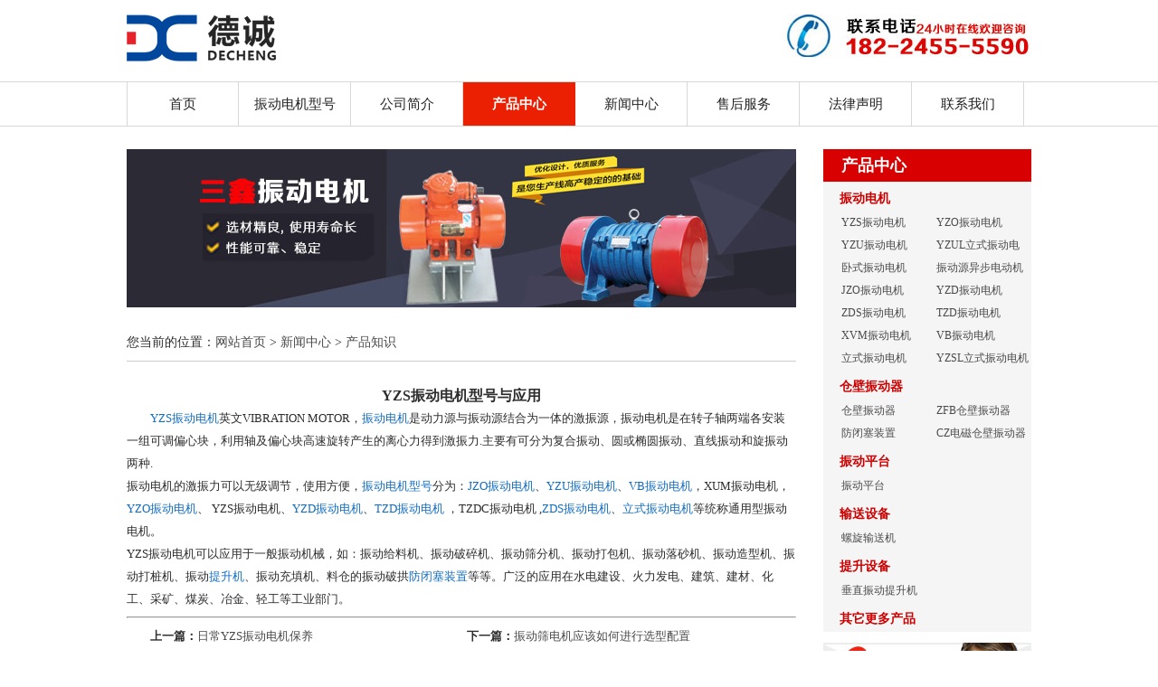

--- FILE ---
content_type: text/html
request_url: http://www.yzsdianji.cn/chanpinzhishi/54.html
body_size: 3465
content:
<!DOCTYPE html><html xmlns="http://www.w3.org/1999/xhtml"><head><meta http-equiv="Content-Type" content="text/html; charset=utf-8" /><title>​YZS振动电机型号与应用 - 德诚河南新乡振动电机厂家</title><link rel="stylesheet" type="text/css" href="/images/css.css" /> <meta name="keywords" content="" /> <meta name="description" content="​YZS振动电机型号与应用，广泛的应用在水电建设、火力发电、建筑、建材、化工、采矿、煤炭、冶金、轻工等工业部门。" /></head><body><!-- 百度商桥开始 --><script>var _hmt = _hmt || [];(function() { var hm = document.createElement("script"); hm.src = "https://hm.baidu.com/hm.js?5c7fcff48b14ef476dd41401fa1cefa8"; var s = document.getElementsByTagName("script")[0];  s.parentNode.insertBefore(hm, s);})();</script><!-- 百度商桥结束 --> <div id="top"> <a href="/"><img src="/images/logo.jpg" width="517" alt="德诚河南新乡振动电机厂家" border="0" height="53" /></a> <div class="search"> </div> </div> <div id="nav_bg"> <ul id="nav"><li style="background: url(/images/nav-x.jpg) no-repeat left top;"><a href="/" id="a0" class="li0" onmouseover="Mea(0);">首页</a></li><li><a href="/zhendongdianji/" id="a7" class="li0" onmouseover="Mea(7);">振动电机型号</a></li> <li><a href="/about/" id="a1" class="li0" onmouseover="Mea(1);">公司简介</a></li> <li><a href="/pro/" id="a2" class="li1" onmouseover="Mea(2);">产品中心</a></li> <li><a href="/news/" id="a3" class="li0" onmouseover="Mea(3);">新闻中心</a></li> <li><a href="/shouhoufuwu/" id="a4" class="li0" onmouseover="Mea(4);">售后服务</a></li> <li><a href="/scnl/" id="a5" class="li0" onmouseover="Mea(5);">法律声明</a></li> <li><a href="/lianxiwomen/" id="a6" class="li0" onmouseover="Mea(6);">联系我们</a></li>  </ul> </div> <script src="/js/nav.js" type="text/javascript"></script> <div id="content"> <div class="main_left"> <img src="/images/banner.jpg" width="740" height="175" /> <div class="pro_title"> <div class="pro_titlel">您当前的位置：<a href="/">网站首页</a> > <a href="/news/" title="新闻中心">新闻中心</a> > <a href="/chanpinzhishi/" title="产品知识">产品知识</a></div> </div> <div class="pro_con" style="padding-top: 5px; padding-bottom: 60px;"> <h1>​YZS振动电机型号与应用</h1> <div id='newshow'><p><a href="/zhendongdianji/49.html" title="" target="_blank" class="sitelink">YZS振动电机</a>英文VIBRATION MOTOR，<a href="/" title="振动电机" target="_blank" class="sitelink">振动电机</a>是动力源与振动源结合为一体的激振源，振动电机是在转子轴两端各安装一组可调偏心块，利用轴及偏心块高速旋转产生的离心力得到激振力.主要有可分为复合振动、圆或椭圆振动、直线振动和旋振动两种.<br />振动电机的激振力可以无级调节，使用方便，<a href="/zhendongdianji/" title="" target="_blank" class="sitelink">振动电机型号</a>分为：<a href="/zhendongdianji/48.html" title="" target="_blank" class="sitelink">JZO振动电机</a>、<a href="/zhendongdianji/46.html" title="" target="_blank" class="sitelink">YZU振动电机</a>、<a href="/zhendongdianji/12.html" title="" target="_blank" class="sitelink">VB振动电机</a>，XUM振动电机，<a href="/zhendongdianji/47.html" title="" target="_blank" class="sitelink">YZO振动电机</a>、 YZS振动电机、<a href="/zhendongdianji/40.html" title="" target="_blank" class="sitelink">YZD振动电机</a>、<a href="/zhendongdianji/36.html" title="" target="_blank" class="sitelink">TZD振动电机</a> ，TZDC振动电机 ,<a href="/zhendongdianji/39.html" title="" target="_blank" class="sitelink">ZDS振动电机</a>、<a href="/zhendongdianji/11.html" title="" target="_blank" class="sitelink">立式振动电机</a>等统称通用型振动电机。<br />YZS振动电机可以应用于一般振动机械，如：振动给料机、振动破碎机、振动筛分机、振动打包机、振动落砂机、振动造型机、振动打桩机、振动<a href="/tishengshebei/290.html" title="" target="_blank" class="sitelink">提升机</a>、振动充填机、料仓的振动破拱<a href="/cangbizhendongqi/23.html" title="" target="_blank" class="sitelink">防闭塞装置</a>等等。广泛的应用在水电建设、火力发电、建筑、建材、化工、采矿、煤炭、冶金、轻工等工业部门。</p></div> <hr/> <div id="prevnext"><span><b>上一篇：</b><a href="/chanpinzhishi/53.html" rel="nofollow">日常YZS振动电机保养</a></span><span><b>下一篇：</b><a href="/chanpinzhishi/439.html" rel="nofollow">振动筛电机应该如何进行选型配置</a></span></div><p id='xg'><strong>相关文章：</strong><br/><span><a href='/zhendongdianji/49.html' rel="nofollow">YZS振动电机</a></span><span><a href='/chanpinzhishi/66.html' rel="nofollow">YZS振动电机烧毁的原因及预防措施</a></span><span><a href='/chanpinzhishi/61.html' rel="nofollow">YZS振动电机进行检修及防范措施</a></span><span><a href='/chanpinzhishi/53.html' rel="nofollow">日常YZS振动电机保养</a></span><span><a href='/chanpinzhishi/50.html' rel="nofollow">YZS振动电机的操作与使用</a></span> </div> </div><div class="main_right"><div class="pro_tit">产品中心</div><div class="pro_list"><a href="/zhendongdianji/" ><h4>振动电机</h4></a><ul><li><a href="/zhendongdianji/49.html">YZS振动电机</a></li><li><a href="/zhendongdianji/47.html">YZO振动电机</a></li><li><a href="/zhendongdianji/46.html">YZU振动电机</a></li><li><a href="/zhendongdianji/10.html">YZUL立式振动电机</a></li><li><a href="/zhendongdianji/478.html">卧式振动电机</a></li><li><a href="/zhendongdianji/393.html">振动源异步电动机</a></li><li><a href="/zhendongdianji/48.html">JZO振动电机</a></li><li><a href="/zhendongdianji/40.html">YZD振动电机</a></li><li><a href="/zhendongdianji/39.html">ZDS振动电机</a></li><li><a href="/zhendongdianji/36.html">TZD振动电机</a></li><li><a href="/zhendongdianji/13.html">XVM振动电机</a></li><li><a href="/zhendongdianji/12.html">VB振动电机</a></li><li><a href="/zhendongdianji/11.html">立式振动电机</a></li><li><a href="/zhendongdianji/9.html">YZSL立式振动电机</a></li></ul><a href="/cangbizhendongqi/" ><h4>仓壁振动器</h4></a><ul><li><a href="/cangbizhendongqi/38.html">仓壁振动器</a></li><li><a href="/cangbizhendongqi/37.html">ZFB仓壁振动器</a></li><li><a href="/cangbizhendongqi/23.html">防闭塞装置</a></li><li><a href="/cangbizhendongqi/22.html">CZ电磁仓壁振动器</a></li></ul><a href="/zhendongpingtai/" ><h4>振动平台</h4></a><ul><li><a href="/zhendongpingtai/287.html">振动平台</a></li></ul><a href="/shusongshebei/" ><h4>输送设备</h4></a><ul><li><a href="/shusongshebei/288.html">螺旋输送机</a></li></ul><a href="/tishengshebei/" ><h4>提升设备</h4></a><ul><li><a href="/tishengshebei/290.html">垂直振动提升机</a></li></ul><a href="/pro/" ><h4>其它更多产品</h4></a></div><div class="main_img"><a href="/lianxiwomen/"><img src="/images/img3.jpg" alt="售后服务" border="0" /></a></div><div class="main_img"></div></div></div><div class="foot-copyright1"> <div class="copyright1"> <div class="copyright1-main"> <p><span><a href="/pro/" target='_blank'>产品中心</a>-<a href="/news/" target='_blank'>新闻中心</a>-<a href="/lianxiwomen/" target='_blank'>联系方式</a>-<a href="/sitemap.html" target='_blank'>网站地图</a>-<a href="/sitemap.xml" target='_blank'>sitemap</a>-<a href="/" title="振动电机厂家" target='_blank'>振动电机</a><br>版权所有：德诚电机 备案号:豫ICP备17009285号-14 服务热线：182-2455-5590 E-mail：307360841@qq.com</span></p> </div>  </div></div><img src="http://www.yzsdianji.cn/plug/spider/call.asp" border="0" width="0" height="0"></body></html>

--- FILE ---
content_type: text/css
request_url: http://www.yzsdianji.cn/images/css.css
body_size: 8998
content:
body { font-size: 12px; font-family: "&#23435; &#20307; "; margin: 0px; color: #2C2D2C; }

.grayfont { color: #999; }
.redfont { color: #E60012; }
.zi { font-family: Arial; }
ul, li { margin: 0px; padding: 0px; list-style: none; }
a:link { color: #4B4B4B; text-decoration: none; }
a:visited { text-decoration: none; color: #4B4B4B; }
a:hover { text-decoration: none; color: #E60012; }
a:active { text-decoration: none; color: #4B4B4B; }

a.red:link { color: #E60012; text-decoration: none; }
a.red:hover { color: #000; text-decoration: none; }
a.red:active { color: #000; text-decoration: none; }
a.red:visited { color: #E60012; text-decoration: none; }

#top, #nav, #rxpro, #banner, #product1, #navdx, #contact { margin: 0px auto; width: 1000px; overflow: hidden; }

#top { height: 80px; }
    #top img { float: left; margin-top: 15px; width: 517px; }

#navleft { width: 30px; height: 38px; float: left; }
#navright { width: 30px; height: 38px; float: right; }
#rxpro_bg, #nav_bg, #footer { width: 100%; margin: 0 auto; overflow: hidden; }
#nav_bg { height: 48px; line-height: 48px; border-top: #d8d8d8 1px solid; border-bottom: #d8d8d8 1px solid; margin-top: 10px; }
#rxpro_bg { background: #f0f0f0; margin-top: 30px; padding-bottom: 20px; }
#nav { overflow: hidden; font-size: 15px; text-align: center; margin-bottom: 15px; }
    #nav li { float: left; list-style: none; width:124px; }

        #nav li a.li1 {  float: left; text-align: center; width:124px; font-weight: bold; background: #EB2002; color: #fff; }
        #nav li a.li0 { float: left; text-align: center; width:124px;  list-style: none; background: url(nav-x.jpg) no-repeat right center; color: #222; }

.search { FLOAT: right; WIDTH: 285px; padding-right:0px; HEIGHT: 49px; background: url(tel.jpg) no-repeat right center; margin-top: 15px; }
#topDH { background-position: right; height: 30px; background-image: url('topdianhua.jpg'); background-repeat: no-repeat; }
.searchleft { float: left; width: 260px; padding-top: 10px; font-size: 13px; padding-bottom: 5px; }
.searchright { float: left; width: 170px!important; width: 170px; line-height: 32px; padding-top: 5px; margin-left: 0; }
.searchrightl { float: left; width: 130px; height: 16px; line-height: 20px; color: #999; text-align: left; padding-left: 10px; background: url(imputbg.jpg) repeat-x; border: #E3E3E3 1px solid; }
.searchrightr { float: right; width: 18px; height: 18px; margin-top: 1px; *margin-top: -5px!important; margin-top: 1px; }
#banner { width: 1440px; margin: 0 auto; margin-top: 10px; height: 355px; }
#rxpro { line-height: 44px; overflow: hidden; }
#rxprol { width: 65px; color: #D80000; font-weight: bold; font-size: 14px; float: left; }
#rxpror { float: left; width: 850px; }
#rxprorleft { float: left; }
#rxprorright { float: right; margin-right: 10px; width: 180px; }

#floatl { float: left; margin-top: 13px; }
#floatr { float: right; text-align: left; width: 130px; }
#content { margin: 0 auto; margin-top: 20px; width: 1000px; overflow: hidden; }

#left { float: left; width: 730px!important; width: 735px; }
#right { float: right; width: 247px; }
#news { float: left; width: 335px; }
.warp-newstit { height: 34px; line-height: 34px; width: 100%; margin: 0 auto; overflow: hidden; }
.warp-newsl { font-size: 22px; font-weight: bold; width: 94px; text-align: left; float: left; }
.warp-newsr { float: right; font-family: Arial; margin-right: 10px; }


.warp-news { float: left; width: 430px; border-right: 1px dotted #ccc; padding-right: 39px; }
    .warp-news ul { width: 100%; overflow: hidden; zoom: 1; }
        .warp-news ul li { float: left; width: 430px; margin: 5px 0; }
            .warp-news ul li a, .warp-news ul li a:hover { display: block; text-decoration: none; }
                .warp-news ul li a h4, .warp-news ul li a p { margin: 0; width: 430px; overflow: hidden; text-overflow: ellipsis; white-space: nowrap; }
                .warp-news ul li a h4, .warp-news ul li a:hover h4 { font: 14px/30px "\5FAE\8F6F\96C5\9ED1"; color: #121212; }
                .warp-news ul li a:hover h4 { color: #f63; }
                .warp-news ul li a p { font: 12px/20px "\5FAE\8F6F\96C5\9ED1"; color: #999; }

.proline { width: 49%; float: right; }
.hd { margin-bottom: 15px; overflow: hidden; width: 100%; }
    .hd h4 { float: left; font-size: 22px; color: #000; margin: 0; padding: 0; }
.btn { float: right; cursor: pointer; width: 50px; }
    .btn a { display: block; text-indent: -999em; width: 22px; height: 22px; background: url(proline-btn.jpg) no-repeat; }

        .btn a.leftbtn { background-position: 0 0; float: left; }
            .btn a.leftbtn:hover { background-position: 0 -28px; }

        .btn a.rightbtn { background-position: -27px -0px; float: right; margin-left: 5px; }
            .btn a.rightbtn:hover { background-position: -27px -28px; }




.proline ul { overflow: hidden; width: 1479px; float: left; }

    .proline ul li, #List1_1 ul li { margin-bottom: 10px; float: left; height: 160px; }
        .proline ul li img { width: 230px; height: 160px; float: left; }
.proright { float: right; width: 51%; text-align: left; line-height: 25px; }
    .proright h4 { width: 100%; font-size: 16px; font-weight: 700; text-align: left; margin: 0; padding: 0; margin-bottom: 10px; }
    .proright p { margin: 0; padding: 0; margin-bottom: 5px; }
    .proright strong { color: #c00; }
#List2_1 li, #List1_1 li { float: left; overflow: hidden; height: 160px; width: 493px; }
#List1_1 { float: left; height: 160px; }
#List2_1 { float: left; height: 160px; }
.ScrCont { width: 52766px; }
#ISL_Cont_1 { width: 100%; overflow: hidden; float: left; height: 160px; }



h3 { font-size: 14px; margin-top: 0px; margin-bottom: 0px; color: #E60012; }
#bottom { line-height: 25px; width: 1000px; margin: 0 auto; text-align: center; margin-top: 10px; padding-top: 20px; }

.pagelist1 { width: 730px; float: left; line-height: 28px; padding: 5px; margin-left: 10px; }
.pagelist1 { width: 730px; float: right; margin-bottom: 40px; }
    .pagelist1 ul { }
    .pagelist1 li { height: 30px; list-style: none; margin-left: -10px; }
        .pagelist1 li a .lbt { display: block; float: left; padding-left: 20px!important; padding-left: 10px; white-space: nowrap; overflow: hidden; }
        .pagelist1 li a .ldt { display: block; width: 100px; float: right; text-align: center; text-decoration: none; display: inline; }
        .pagelist1 li a { height: 30px; display: block; line-height: 28px; text-decoration: none; cursor: hand; }

#txtSerach { border: #E3E3E3 1px solid; }
#iput { width: 200px; }
.prolist { width: 729px!important; width: 733px; float: left; margin-top: 20px; border: #CDCDCD 1px solid; overflow: hidden; }


#contact { width: 245px!important; width: 251px; margin-top: 16px; float: right; border: #CDCDCD 1px solid; background: url(lxwm.jpg) repeat-x top; }
#footer { line-height: 32px; padding: 20px 0; text-align: center; background: #1e1e1e; color: #C3C3C3; }

    #footer a { color:#C3C3C3}
.main_right { float: right; width: 230px; margin-top: 5px; }

.pro_list { float: right; padding: 0 0px 0px 18px; width: 212px; background: #f5f5f5; }
    .pro_list h2, .pro_list h4 { font-size: 14px; font-weight: bold; color: #c00; padding: 10px 0 5px 0; margin: 0; width: 150px; float: left; }
    .pro_list ul li { float: left; width: 103px; color: #666; height: 25px; line-height: 25px; overflow: hidden; margin-left: 2px; background:: url(yd.jpg) no-repeat left; }
.main_left { float: left; margin-top: 5px; width: 740px!important; width: 735px; padding-bottom: 15px; }
.main_img { margin-top: 12px; float: left; }

.pro_title { height: 40px; line-height: 40px; border-bottom: #CDCDCD 1px solid; width: 100%; margin: 0 auto; overflow: hidden; font-size: 14px; margin-top: 15px; }
.pro_titlel { width: 500px; text-align: left; float: left; }
.pro_titler { float: right; font-family: Arial; margin-right: 10px; }
.pro_con_explanation { line-height: 25px; height: 230px; margin-right: 5px; width: 100%; overflow: hidden; margin-left: 10px; }
    .pro_con_explanation strong { line-height: 28px; color: #C00; }

.pro_con { line-height: 25px; margin-right: 5px; width: 100%; overflow: hidden; font-size: 13px; }
    .pro_con p { text-indent: 2em; }

        .pro_con p a { color: #0088cc; }
.pro_conimg { margin-right: 15px; }

.product_list { width: 100%; margin: 0 auto; }
    .product_list ul { margin-left: -10px; }
    .product_list li { list-style: none; width:21%; float: left; text-align: center; line-height: 20px; padding: 3px; margin: 5px; margin-left: 15px; +margin-left: 10px; margin-bottom: 15px; border: #ddd 1px solid; height: 145px; }
    .product_list img { width: 160px; height: 118px; }

.more_pro { width: 100%; margin: 0 auto; }
    .more_pro ul { margin-left: -10px; }
    .more_pro li { list-style: none; width: 16%; float: left; text-align: center; line-height: 20px; padding: 3px; margin: 5px; margin-left: 15px!important; margin-left: 12px; margin-bottom: 15px; border: #ddd 1px solid; height: 125px; }
    .more_pro img { width: 95px; height: 98px; }

.zhishi { width: 47%; float: left; }
.wenda { width: 48%; float: right; }
.bt { width: 99.6%; height: 30px; line-height: 30px; border-bottom: #CDCDCD 1px solid; margin-bottom: 15px; font-weight: bold; font-size: 14px; }
.wz { width: 90px; float: left; }
.more { float: right; margin-right: 20px!important; margin-right: 5px; width: 30px; font-weight: lighter; font-family: Arial; font-size: 11PX; }
#cpnews { width: 100%; margin-top: 8px; display: inline-block; }
    #cpnews ul { margin: 0px auto; }
    #cpnews li { list-style: none; line-height: 28px; height: 28px; overflow: hidden; background-image: url(yd.jpg); background-repeat: no-repeat; background-position: left center; padding-left: 13px; }
        #cpnews li a { color: #333; text-decoration: none; }
            #cpnews li a:hover { color: #E60012; text-decoration: none; }

.pro_titlebg { height: 30px; line-height: 30px; background: url(titbg.jpg) repeat-x; width: 97.3%; float: left; overflow: hidden; font-size: 14px; padding-left: 20px; text-align: left; margin-top: 10px; margin-bottom: 0px; }

.pro_show { float: left; width: 100%; margin-top: 20px; border-bottom: #cdcdcd 1px solid; padding-bottom: 15px; margin-bottom: 15px; }
.pro_show_img { float: left; width: 228px; height: 178px; border: #CDCDCD 1px solid; text-align: center; padding-top: 10px; background: url(imgbg.jpg) repeat-x; }
.pro_show_img img{ width:228px; height:168px;}
.pro_show_con { float: right; width: 505px!important; width: 515px; }

.cplbtn { width: 100%; float: right; height: 90px; overflow: hidden; margin-left: 10px; }
    .cplbtn ul { margin-left: 10px; }
    .cplbtn li { list-style: none; float: left; background:#f8f8f8; border:#d8d8d8 1px solid; width: 133px; height: 29px; line-height: 29px; text-align: left; padding-left: 25px; margin-right: 15px!important; margin-right: 10px; margin-top: 13px; }

.cplpt { width: 100%; text-align: left; line-height: 28px; font-weight: bold; float: right; }   .cplpt span{ font-size:15px;}
.cplfont { color: #DB1C18; }

.pagelist1 { width: 99%; float: right; margin-bottom: 40px; }
    .pagelist1 li { height: 30px; list-style: none; }
        .pagelist1 li a .lbt { display: block; float: left; padding-left: 20px; text-indent: 10px!important; text-decoration: none; display: inline; }
        .pagelist1 li a .ldt { display: block; width: 75px; float: right; text-align: center; text-decoration: none; display: inline; }
        .pagelist1 li a { height: 30px; line-height: 28px; color: #333 ;text-decoration:none; background: url(line2.gif) no-repeat 0 0; }
            .pagelist1 li a:hover { color: #F00; text-decoration: none; background-image: url(line2.gif); background-repeat: no-repeat; background-position: 0 -30px; }

.pro_list_1 { float: left; text-align: left; height: 164px; background: #f8f8f8; width: 97.3%; margin-top: 25px; padding: 13px 10px 13px 10px; border: #CDD6DC 1px dotted; }
.pro_list_img { width: 180px; text-align: center; font-size: 14px; float: left; font-weight: bold; }
    .pro_list_img img { margin-bottom: 10px; width: 180px; height: 134px; border: 2px #cdcdcd solid; padding: 0px 10px 0px 10px; background: #FFF; }
.pro_list_text { float: right; width: 499px; line-height: 22px; }
    .pro_list_text img { align: right; }




.fenye { padding-right: 3px; padding-left: 3px; padding-bottom: 3px; margin: 3px; padding-top: 3px; text-align: center; margin-top: 20px; margin-bottom: 0px !important; margin-bottom: 20px; font-size: 12px; }
    .fenye A { font-size: 12px; BORDER-RIGHT: #dedfde 1px solid; PADDING-RIGHT: 6px; BACKGROUND-POSITION: 50% bottom; BORDER-TOP: #dedfde 1px solid; PADDING-LEFT: 6px; PADDING-BOTTOM: 2px; BORDER-LEFT: #dedfde 1px solid; COLOR: #99210b; MARGIN-RIGHT: 3px; PADDING-TOP: 2px; BORDER-BOTTOM: #dedfde 1px solid; TEXT-DECORATION: none; }
        .fenye A:hover { font-size: 12px; BORDER-RIGHT: #000 1px solid; BORDER-TOP: #000 1px solid; BACKGROUND-IMAGE: none; BORDER-LEFT: #000 1px solid; COLOR: #fff; BORDER-BOTTOM: #000 1px solid; BACKGROUND-COLOR: #777; }
        .fenye A:active { font-size: 12px; BORDER-RIGHT: #000 1px solid; BORDER-TOP: #000 1px solid; BACKGROUND-IMAGE: none; BORDER-LEFT: #000 1px solid; COLOR: #fff; BORDER-BOTTOM: #000 1px solid; BACKGROUND-COLOR: #777; }
    .fenye SPAN.current { font-size: 12px; PADDING-RIGHT: 6px; PADDING-LEFT: 6px; FONT-WEIGHT: bold; PADDING-BOTTOM: 2px; COLOR: #99210b; MARGIN-RIGHT: 3px; PADDING-TOP: 2px; }
    .fenye SPAN.disabled { font-size: 12px; PADDING-RIGHT: 6px; PADDING-LEFT: 6px; PADDING-BOTTOM: 2px; COLOR: #adaaad; MARGIN-RIGHT: 3px; PADDING-TOP: 2px; }
#xg span { width: 350px; display: block; float: left; line-height: 28px; }
#xg a { }

#prevnext { width: 100%; height: 30px; text-indent: 2em; }

    #prevnext span { width: 350px; display: block; float: left; line-height: 28px; }

#newshow p a { color: #136ec2; }
    #newshow p a:hover { color: #136ec2; text-decoration: underline; }
#wrap { width: 1020px; margin: 0 auto; overflow: hidden; }

.main-visual-wrap { POSITION: relative; WIDTH: 1440px; HEIGHT: 390px; OVERFLOW: hidden; margin: 0 auto; }
#main-slide { WIDTH: 100%; HEIGHT: 390px; OVERFLOW: hidden; }
    #main-slide LI { WIDTH: 1440px; FLOAT: left; HEIGHT: 390px; }
        #main-slide LI.vis-bruj { BACKGROUND: url(01.jpg) #ebebea no-repeat left top; }
        #main-slide LI.vis-bridge { BACKGROUND: url(02.jpg) #4781bc no-repeat left top; }
        #main-slide LI.vis-saudi { BACKGROUND: url(03.jpg) #4781bc no-repeat left top; }
        #main-slide LI.vis-raemian { BACKGROUND: url(04.jpg) #b5caf6 no-repeat left top; }
        #main-slide LI.vis-clinic { BACKGROUND: url(05.jpg) #b5caf6 no-repeat left top; }
.main-visual-wrap .bx-start { POSITION: absolute; LINE-HEIGHT: 0; TEXT-INDENT: -90000em; WIDTH: 1px; BOTTOM: 0px; DISPLAY: none; HEIGHT: 1px; FONT-SIZE: 0px; OVERFLOW: hidden; }
.main-visual-wrap .bx-prev { LINE-HEIGHT: 0; TEXT-INDENT: -9000em; WIDTH: 1px; DISPLAY: none; HEIGHT: 1px; FONT-SIZE: 0px; OVERFLOW: hidden; }
.main-visual-wrap .bx-next { LINE-HEIGHT: 0; TEXT-INDENT: -9000em; WIDTH: 1px; DISPLAY: none; HEIGHT: 1px; FONT-SIZE: 0px; OVERFLOW: hidden; }
.mainTxt-fade-wrap { POSITION: absolute !important; MARGIN-LEFT: -500px; OVERFLOW: hidden; WORD-BREAK: keep-all; TOP: 150px; LEFT: 50%; }
#mainTxt-fade { HEIGHT: 355px; OVERFLOW: hidden; }
    #mainTxt-fade LI { WIDTH: 1000px !important; HEIGHT: 355px; OVERFLOW: hidden; }


.mainTxt-fade-wrap .bx-prev { Z-INDEX: 100; POSITION: absolute; BOTTOM: 0px; RIGHT: 45px; }
.mainTxt-fade-wrap .bx-next { Z-INDEX: 100; POSITION: absolute; BOTTOM: 0px; RIGHT: 0px; }
.mainTxt-fade-wrap .bx-auto { Z-INDEX: 100; POSITION: absolute; BOTTOM: 0px; RIGHT: 90px; }
    .mainTxt-fade-wrap .bx-auto A { TEXT-INDENT: -999em; WIDTH: 40px; DISPLAY: block; HEIGHT: 40px; }
.mainTxt-fade-wrap .bx-prev { TEXT-INDENT: -999em; WIDTH: 40px; DISPLAY: block; HEIGHT: 40px; }
.mainTxt-fade-wrap .bx-next { TEXT-INDENT: -999em; WIDTH: 40px; DISPLAY: block; HEIGHT: 40px; }
.mainTxt-fade-wrap .bx-auto A.stop {  }
.mainTxt-fade-wrap .bx-auto A.start {}
.mainTxt-fade-wrap .bx-prev { }
.mainTxt-fade-wrap .bx-next {  }

.sy_pro_tit { width: 1000px; margin: 0 auto; overflow: hidden; margin-top: 30px; padding-bottom: 23px; }

/*pro*/
.pro_tit { background: #d80000; width: 210px; height: 36px; line-height: 36px; color: #fff; text-align: left; padding-left: 20px; font-size: 18px; font-weight: bold; float: right; }
.pro_lei { width: 82%; margin: 0 auto; }

    .pro_lei li { height: 44px; width:160px; float: left; text-align: center; margin-left: 3px; cursor: pointer; font-size: 15px; line-height: 44px; }

        .pro_lei li a { padding: 0 35px; display: block; background: #3d3d3d; color: #fff; }
    .pro_lei .li1 a { background: #EB0007; color: #fff; font-weight: bold; }
    .pro_lei .current a { background: #EB0007; color: #fff; }

.wgt-featureGroup { float: left; margin: 15px 20px 0px 10px; overflow: hidden; }



    .wgt-featureGroup .box { position: relative; width: 100%; margin-bottom: 15px; }

    .wgt-featureGroup a:hover { text-decoration: none; }

    .wgt-featureGroup img { width:225px; height:167px }
    .wgt-featureGroup a:hover .img { -ms-filter: "progid:DXImageTransform.Microsoft.Alpha(Opacity=70)"; /* IE */ filter: alpha(opacity=70); /* IE */ opacity: 0.7; }

    .wgt-featureGroup a .bg { position: absolute; bottom:3px; left: 0; width: 100%; height: 32px;background: #333;  -ms-filter: "progid:DXImageTransform.Microsoft.Alpha(Opacity=70)"; /* IE */ filter: alpha(opacity=70); /* IE */ opacity: 0.7; }

    .wgt-featureGroup a:hover .bg {  }



    .wgt-featureGroup .label { position: absolute; bottom: 20px; left: 0; bottom: 0; width: 100%; font-size:15px; }

    .wgt-featureGroup a .label { color: #fff; margin-top: 15px; }

    .wgt-featureGroup .label span { display: table-cell; height: 32px; padding: 0 30px 4px 15px; vertical-align: middle; }

.ie7 .wgt-featureGroup .label span { padding-top: 10px; }



.wgt-boxlink .img { padding: 13px; width: 228px; height: 170px; }

.wgt-boxlink .text { padding: 0 13px 13px 13px; }

.tw-title-container h3 { font-size: 18px; margin: 30px 0px 15px 0px!important; margin: 0px 0px 15px 0px; color: #000000; }

.lan_t .i_ztbd { width: 296px; }
    .lan_t .i_ztbd .bd { width: 100%; height: 208px; overflow: hidden; }
        .lan_t .i_ztbd .bd li img { width: 296px; height: 178px; display: block; }
        .lan_t .i_ztbd .bd li .bd_title { height: 30px; width: 100%; line-height: 30px;  font-size: 15px; font-weight: bold; color: #222; text-indent: 30px; white-space: nowrap; text-overflow: ellipsis; overflow: hidden; }
    .lan_t .i_ztbd .hd { padding: 15px 0 0 130px; }
        .lan_t .i_ztbd .hd li { width: 10px; height: 10px; background: #2b2b2b; overflow: hidden; float: left; border-radius: 50%; float: left; margin-right: 5px; text-indent: -99px; cursor: pointer; }
            .lan_t .i_ztbd .hd li.on { background-color: #fcba0e; }

.lan_th .ipro_list { width: 100%; height: 120px; overflow: hidden; position: relative; }
    .lan_th .ipro_list .hd a { display: block; width: 22px; height: 40px; position: absolute; background: url(../images/ipro_btn.png) no-repeat 0 0; top: 40px; cursor: pointer; }
        .lan_th .ipro_list .hd a.next { right: 0px; background-position: -22px 0; }
        .lan_th .ipro_list .hd a.prev { left: 0px; }

.select { margin-top: 20px; }
.sel { width: 100%; height: 24px; margin-bottom: 10px; font-size: 12px; color: #697080; background: #ebebeb; border: 1px solid #ccc; }
    .sel option { margin: 2px 0; }




.nr_mod_customer_service_quick_link .nr_wx_chat {  left: 10px; position: absolute; padding-left: 26px; top: 12px; }
.nr_mod_customer_service_quick_link .nr_rrs_wx { left: 110px; }
.nr_mod_customer_service_quick_link .nr_wx_chat span { color: #808080; font-size: 12px; }
.nr_mod_customer_service_quick_link .nr_wx_chat:hover span { color: #005aab; }
.nr_mod_wonderful_events .col_right .nr_mod_customer_service_quick_link .bt_bar a.nr_i26_chat { padding-left: 35px; line-height: 26px; display: inline-block; margin-right: 20px; }
.nr_mod_wonderful_events .col_right .nr_mod_customer_service_quick_link .bt_bar a.nr_i26_weibo { padding-left: 26px; line-height: 26px; display: inline-block; position: absolute; right: 16px; top: 12px; }
.nr_mod_service_history_step { width: 100%; height: 387px; background-color: #d1d1d5; }
    .nr_mod_service_history_step .nr_inner { width: 1000px; margin: 0 auto; height: 367px; padding-top: 20px; }
        .nr_mod_service_history_step .nr_inner h2 { margin-bottom: 25px;  text-align: center; padding-bottom: 0px; }
            .nr_mod_service_history_step .nr_inner h2 span { display: inline-block; padding-left: 28px; padding-right: 28px; background-color: #d1d1d5; font-size: 32px; font-weight: normal; text-shadow: 1px 1px 1px #dedee1; }
        .nr_mod_service_history_step .nr_inner .stage { width: 1000px; overflow: hidden; }
            .nr_mod_service_history_step .nr_inner .stage .list { width: 1020px; }
                .nr_mod_service_history_step .nr_inner .stage .list .item { position: relative; width: 235px; float: left; display: inline; margin-right: 20px; }
                    .nr_mod_service_history_step .nr_inner .stage .list .item .s1 { height: 192px; overflow: hidden; }
                        .nr_mod_service_history_step .nr_inner .stage .list .item .s1 .pic { width: 100%; height: 111px; overflow: hidden; }
                        .nr_mod_service_history_step .nr_inner .stage .list .item .s1 .ct_tb { table-layout: fixed; width: 100%; border: none; }
                            .nr_mod_service_history_step .nr_inner .stage .list .item .s1 .ct_tb td { width: 100%; border: none; background-color: #fff; height: 81px; text-align: center; vertical-align: middle; }
                                .nr_mod_service_history_step .nr_inner .stage .list .item .s1 .ct_tb td h3 { font-size: 18px; color: #005aaa; font-weight: normal; line-height: 1.2em; padding-bottom: 0px; }
                    .nr_mod_service_history_step .nr_inner .stage .list .item .s2 { width: 100%; height: 192px;display: none; overflow: hidden; }
                        .nr_mod_service_history_step .nr_inner .stage .list .item .s2 ul { padding-top: 20px; padding-left: 25px; padding-right: 25px; }
                            .nr_mod_service_history_step .nr_inner .stage .list .item .s2 ul li { overflow: hidden; font-size: 14px; line-height: 1.3em; margin-bottom: 0px; background-color: #FFF; }
                                .nr_mod_service_history_step .nr_inner .stage .list .item .s2 ul li .year { float: left; display: inline-block; width: 38px; }
                                .nr_mod_service_history_step .nr_inner .stage .list .item .s2 ul li .year_des { float: right; display: inline; width: 147px; }
                    .nr_mod_service_history_step .nr_inner .stage .list .item .year_range_bar {  width: 100%; height: 38px; text-align: center; line-height: 35px; font-size: 18px; }
.nr_mod_service_hp_bottom_ts { width: 100%; margin-top: -15px; height: 277px; }
    .nr_mod_service_hp_bottom_ts .inner { width: 1000px; margin: 0 auto; overflow: hidden; }
        .nr_mod_service_hp_bottom_ts .inner .item { float: left; display: inline; width: 250px; margin-right: 0px; }
            .nr_mod_service_hp_bottom_ts .inner .item .pic { width: 204px; margin: 0 auto; }
                .nr_mod_service_hp_bottom_ts .inner .item .pic a { display: block; height: 203px; position: relative; width: 203px; }

                    .nr_mod_service_hp_bottom_ts .inner .item .pic a .d_img { filter: alpha(opacity=100); opacity: 1; transition: 0.3s; -webkit-transition: 0.3s; -moz-transition: 0.3s; -ms-transition: 0.3s; -o-transition: 0.3s; }
                    .nr_mod_service_hp_bottom_ts .inner .item .pic a:hover .d_img { filter: alpha(opacity=0); opacity: 0; }
                    .nr_mod_service_hp_bottom_ts .inner .item .pic a .h_img { left: -30px; position: absolute; top: 0; filter: alpha(opacity=0); opacity: 0; transition: 0.3s; -webkit-transition: 0.3s; -moz-transition: 0.3s; -ms-transition: 0.3s; -o-transition: 0.3s; }
                    .nr_mod_service_hp_bottom_ts .inner .item .pic a:hover .h_img { left: 0; filter: alpha(opacity=100); opacity: 1; }
                    .nr_mod_service_hp_bottom_ts .inner .item .pic a .hover_arrow {  height: 52px; left: 36px; position: absolute; top: 76px; width: 32px; opacity: 0; transition: 0.5s; -webkit-transition: 0.5s; -moz-transition: 0.5s; -ms-transition: 0.5s; -o-transition: 0.5s; transition-timing-function: ease; -webkit-transition-timing-function: ease; -moz-transition-timing-function: ease; -ms-transition-timing-function: ease; -o-transition-timing-function: ease; }
                    .nr_mod_service_hp_bottom_ts .inner .item .pic a:hover .hover_arrow { left: 86px; opacity: 1; }
            .nr_mod_service_hp_bottom_ts .inner .item .des { margin-bottom: 10px; }
                .nr_mod_service_hp_bottom_ts .inner .item .des em { display: block; font-size: 22px; text-align: center; font-family: 'Microsoft Yahei'; font-weight: 600; font-style: normal; color: #000; line-height: 1.5em; margin-bottom: 10px; }
                .nr_mod_service_hp_bottom_ts .inner .item .des span { display: block; font-size: 12px; text-align: center; font-weight: normal; font-style: normal; color: #606060; }
        .nr_mod_service_hp_bottom_ts .inner .item2 .ex { text-align: center; display: none; }
            .nr_mod_service_hp_bottom_ts .inner .item2 .ex select { text-align: left; }
        .nr_mod_service_hp_bottom_ts .inner .item3 { margin-right: 0px; }
            .nr_mod_service_hp_bottom_ts .inner .item3 .ex { text-align: center; display: none; }

/*������*/
.nr_mod_pop_pro_tnum { background-color: #fff; width: 585px; padding: 20px 25px; }
    .nr_mod_pop_pro_tnum .nr_pic { margin-top: 20px; }

/*top��ʽ*/
.flexslider { margin: 0; padding: 0; }
    .flexslider .slides > li { display: none; -webkit-backface-visibility: hidden; width: 100%; }
    .flexslider .slides img { width: 100%; display: block; }
.slides:after { content: "aaaa"; display: block; clear: both; visibility: hidden; line-height: 0; height: 0; }
html[xmlns] .slides { display: block; }
* html .slides { height: 450px; }
.no-js .slides > li:first-child { display: block; }
.flexslider { margin: 0 auto; position: relative; width: 1343px; height: 390px; zoom: 1; }
.flex-viewport { max-height: 2000px; -webkit-transition: all 1s ease; -moz-transition: all 1s ease; transition: all 1s ease; }
.flexslider .slides { zoom: 1; }
.flex-direction-nav { *height: 0; }
    .flex-direction-nav a { width: 60px; height: 90px; margin: -60px 0 0; display: block; background: url(ad_ctr.png) no-repeat 0 0; position: absolute; top: 50%; z-index: 10; cursor: pointer; text-indent: -9999px; opacity: 0; filter: alpha(opacity=0); -webkit-transition: all .3s ease; }
    .flex-direction-nav .flex-next { background-position: 0 -90px; right: 0; }
    .flex-direction-nav .flex-prev { left: 0; }
.flexslider:hover .flex-next { opacity: 0.8; filter: alpha(opacity=25); }
.flexslider:hover .flex-prev { opacity: 0.8; filter: alpha(opacity=25); }
    .flexslider:hover .flex-next:hover, .flexslider:hover .flex-prev:hover { opacity: 1; filter: alpha(opacity=50); }
.flex-control-nav { width: 100%; position: absolute; bottom: 10px; text-align: center; }
    .flex-control-nav li { margin: 0 5px; display: inline-block; zoom: 1; *display: inline; }
.flex-control-paging li a { background: url(dot.png) no-repeat 0 -16px; display: block; height: 16px; overflow: hidden; text-indent: -99em; width: 16px; cursor: pointer; }
    .flex-control-paging li a.flex-active { background-position: 0 0; }
.pro_con h1 { font-size: 16px; text-align: center; margin-top: 20px; }
.npage{ text-align:center; padding:15px 0px 0px 0px; border:0; line-height:normal}
.npage input{width:20px;padding-left:10px;margin-left:10px;}
.npage a,.npage a:visited{color: #666; line-height:24px; padding:2px 5px 2px 5px; margin:2px 5px 2px 5px; border:1px solid #D9D9D9; height:24px; overflow:hidden; background:#fff}
.npage a:hover,.npage a:active{color: #333; background:#DCDDDF; border:1px solid #D9D9D9}
.npage span,.npage span:hover,.npage span:active {color: #fff; line-height:24px; padding:2px 5px 2px 5px;  margin:2px 5px 2px 5px; background:#f06522; border:1px solid #f06522; height:24px; overflow:hidden}

table{max-width:100%;border-collapse:collapse;border-spacing:0}table,.table{width:100%;margin-bottom:18px}table th,.table th,table td,.table td{padding:8px;line-height:18px;text-align:left;vertical-align:top;border-top:1px solid #ddd}table th,.table th{font-weight:bold}table thead th,.table thead th{vertical-align:bottom}table thead:first-child tr th,.table thead:first-child tr th,table thead:first-child tr td,.table thead:first-child tr td{border-top:0}table tbody+tbody,.table tbody+tbody{border-top:2px solid #ddd}.table-condensed th,.table-condensed td{padding:4px 5px}table{border:1px solid #ddd;*border-collapse:collapsed;-webkit-border-radius:4px;-moz-border-radius:4px;border-radius:4px}table th+th,table td+td,table th+td,table td+th{border-left:1px solid #ddd}table thead:first-child tr:first-child th,table tbody:first-child tr:first-child th,table tbody:first-child tr:first-child td{border-top:0}table thead:first-child tr:first-child th:first-child,table tbody:first-child tr:first-child td:first-child{-webkit-border-radius:4px 0 0 0;-moz-border-radius:4px 0 0 0;border-radius:4px 0 0 0}table thead:first-child tr:first-child th:last-child,table tbody:first-child tr:first-child td:last-child{-webkit-border-radius:0 4px 0 0;-moz-border-radius:0 4px 0 0;border-radius:0 4px 0 0}table thead:last-child tr:last-child th:first-child,table tbody:last-child tr:last-child td:first-child{-webkit-border-radius:0 0 0 4px;-moz-border-radius:0 0 0 4px;border-radius:0 0 0 4px}table thead:last-child tr:last-child th:last-child,table tbody:last-child tr:last-child td:last-child{-webkit-border-radius:0 0 4px 0;-moz-border-radius:0 0 4px 0;border-radius:0 0 4px 0}.table tbody tr:hover td,.table tbody tr:hover th{background-color:#f5f5f5}table th{background:#fffbe9}.table th,.table td{vertical-align:middle}
@charset "gb2312";table,td,tr,ul,ol,li,dl,dd,dt,p,input,form,em,p,img,h1,h2,h3,h4,h5{margin:0;padding:0}ul{list-style:none}.foot-guild{min-width:1200px;height:auto;overflow:hidden;background-color:#302f3d;padding:43px 0 30px;0}.foot-guild-main{width:1200px;height:auto;overflow:hidden;margin:0 auto}.foot-tel{width:237px;height:123px;padding-top:84px;border-right:1px solid #c5c5c5;background:url(/images/foot_logo.jpg) left top no-repeat;float:left}.foot-tel p{font-family:"΢���ź�";font-size:13px;line-height:24px;font-weight:normal;color:#e9e9e9;margin-bottom:8px;margin-left:60px}.foot-nav{width:897px;height:207px;padding-left:65px;float:left;background:url(/images/foot_erweima.jpg) right top no-repeat}.foot-nav dl{width:145px;height:100%;overflow:hidden;float:left}.foot-nav dl dt{font-family:"΢���ź�";font-size:16px;font-weight:bold;color:#e2e9ec;line-height:28px;margin-bottom:14px}.foot-nav dl dd{font-family:"����";font-size:12px;line-height:28px;color:#e2e9ec}.foot-nav dl dd a{font-family:"����";font-size:12px;line-height:28px;color:#e2e9ec}.foot-copyright1{min-width:1200px;height:auto;background-color:#3e4056}.copyright1{width:1200px;height:100px;margin:0 auto;padding-top:10px;position:relative}.copyright1-main{width:100%;margin:0 auto}.copyright1 p{font-family:"����";font-size:12px;color:#e2e9ec;line-height:28px;text-align:center}.copyright1 p a{font-family:"����";font-size:12px;color:#e2e9ec;line-height:28px;margin:0 7px}.copyright1 p span{margin:0 10px}.cnzz{position:absolute;right:0;top:24px}.cnzz a{font-family:"����";font-size:12px;color:#e2e9ec}.select_pro{width:110px;height:23px;display:block;background:url(/images/select.jpg) left bottom no-repeat;line-height:23px;position:absolute;top:20px;right:127px;cursor:pointer}.select_pro span{font-family:"����";font-size:12px;color:#e2e9ec;margin-left:23px}.select_pro .son_ul{position:absolute;width:110px;bottom:23px;left:0;z-index:100;background:#FFF;display:none}.select_pro .son_ul li{line-height:25px;padding-left:10px}.select_pro .son_ul a{color:#000}

--- FILE ---
content_type: application/javascript
request_url: http://www.yzsdianji.cn/js/nav.js
body_size: 282
content:
function Mea(value){
	var n=value;
	setBg(value);
	}
function setBg(value){
	for(var i=0;i<8;i++){
	   if(value==i){
	     document.getElementById("a"+value).className='li1';      
			}	else{	
			 document.getElementById("a"+i).className='li0';
			}  
	} 
}
